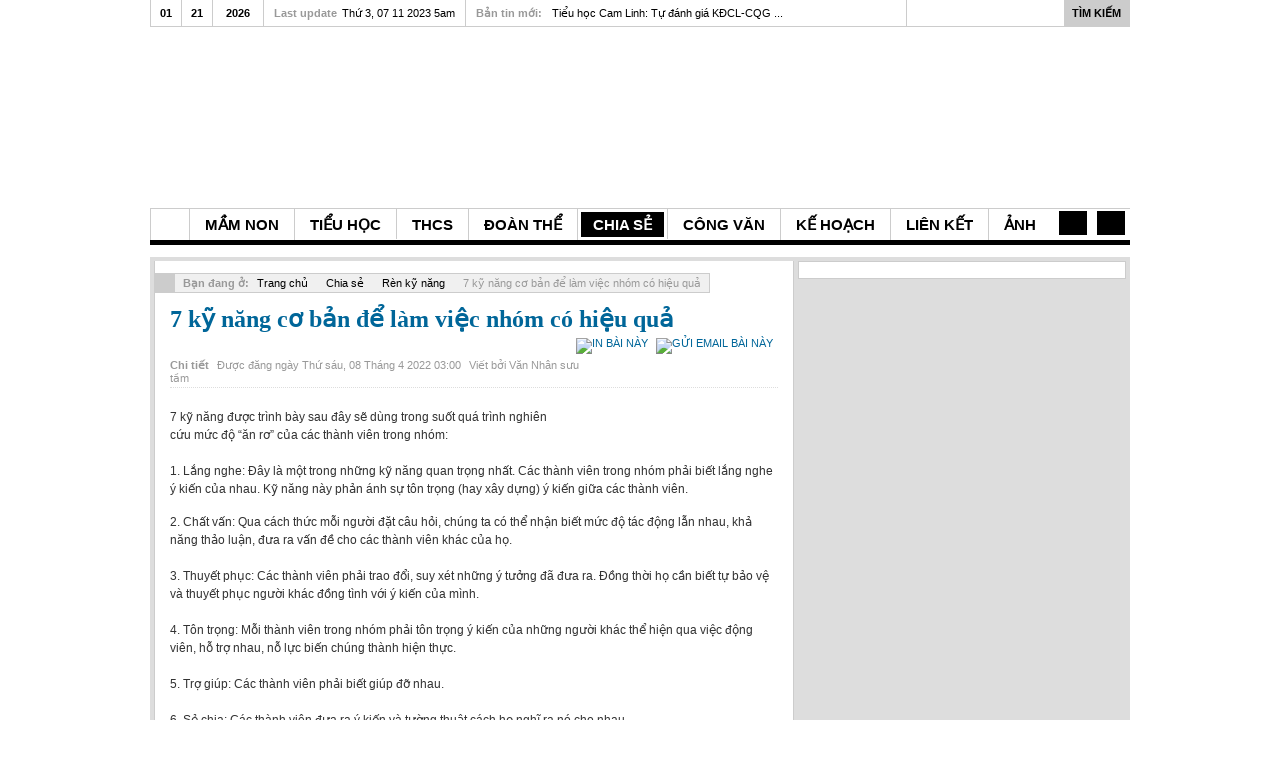

--- FILE ---
content_type: text/html; charset=utf-8
request_url: http://gvth.net/index.php/chia-s%E1%BA%BB/ky-nang/502-7-k%E1%BB%B9-n%C4%83ng-c%C6%A1-b%E1%BA%A3n-%C4%91%E1%BB%83-l%C3%A0m-vi%E1%BB%87c-nh%C3%B3m-m%E1%BB%99t-c%C3%A1ch-hi%E1%BB%87u-qu%E1%BA%A3
body_size: 9620
content:
<!DOCTYPE html PUBLIC "-//W3C//DTD XHTML 1.0 Transitional//EN" "http://www.w3.org/TR/xhtml1/DTD/xhtml1-transitional.dtd">

<html xmlns="http://www.w3.org/1999/xhtml" xml:lang="vi-vn" lang="vi-vn">

<head>
    <script type="text/javascript">
var siteurl='/';
var tmplurl='/templates/ja_teline_iv/';
var isRTL = false;
</script>

  <base href="http://gvth.net/index.php/chia-sẻ/ky-nang/502-7-kỹ-năng-cơ-bản-để-làm-việc-nhóm-một-cách-hiệu-quả" />
  <meta http-equiv="content-type" content="text/html; charset=utf-8" />
  <meta name="keywords" content="giáo dục, cam ranh, phòng giáo duc, giáo viên, học sinh, khánh hòa, thư viện điện tử,tuyển sinh,văn bản, quyết định, thông tư, kết quả,văn nhân, tiểu học cam lộc 1, tiểu học cam linh  " />
  <meta name="author" content="Văn Nhân" />
  <meta name="description" content="giáo dục cam ranh,khánh hòa" />
  <meta name="generator" content="Joomla! - Open Source Content Management" />
  <title>Cam Ranh - 7 kỹ năng cơ bản để làm việc nhóm có hiệu quả</title>
  <link href="http://gvth.net/index.php/component/search/?Itemid=642&amp;catid=119&amp;id=502&amp;format=opensearch" rel="search" title="Tìm kiếm Cam Ranh" type="application/opensearchdescription+xml" />
  <link rel="stylesheet" href="/index.php?jat3action=gzip&amp;jat3type=css&amp;jat3file=t3-assets%2Fcss_60dca.css" type="text/css" />
  <link rel="stylesheet" href="/index.php?jat3action=gzip&amp;jat3type=css&amp;jat3file=t3-assets%2Fcss_95bb7.css" type="text/css" />
  <link rel="stylesheet" href="/index.php?jat3action=gzip&amp;jat3type=css&amp;jat3file=t3-assets%2Fcss_a774b.css" type="text/css" />
  <script src="/index.php?jat3action=gzip&amp;jat3type=js&amp;jat3file=t3-assets%2Fjs_6f435.js" type="text/javascript"></script>
  <script type="text/javascript">
window.addEvent('load', function() {
				new JCaption('img.caption');
			});window.addEvent('domready', function() {
			$$('.hasTip').each(function(el) {
				var title = el.get('title');
				if (title) {
					var parts = title.split('::', 2);
					el.store('tip:title', parts[0]);
					el.store('tip:text', parts[1]);
				}
			});
			var JTooltips = new Tips($$('.hasTip'), { maxTitleChars: 50, fixed: false});
		});
  </script>

<!--[if ie]><link href="/plugins/system/jat3/jat3/base-themes/default/css/template-ie.css" type="text/css" rel="stylesheet" /><![endif]--> 
<!--[if ie]><link href="/templates/ja_teline_iv/css/template-ie.css" type="text/css" rel="stylesheet" /><![endif]--> 
<!--[if ie 7]><link href="/plugins/system/jat3/jat3/base-themes/default/css/template-ie7.css" type="text/css" rel="stylesheet" /><![endif]--> 
<!--[if ie 7]><link href="/templates/ja_teline_iv/css/template-ie7.css" type="text/css" rel="stylesheet" /><![endif]--> 




<link href="/plugins/system/jat3/jat3/base-themes/default/images/favicon.ico" rel="shortcut icon" type="image/x-icon" />
    
    <style type="text/css">
/*dynamic css*/

    body.bd .main {width: 980px;}
    body.bd #ja-wrapper {min-width: 980px;}
</style>	<script src="http://gvth.net/plugins/system/japopup/fancybox/js/jquery-1.3.2.min.js" type="text/javascript" ></script>
<script src="http://gvth.net/plugins/system/japopup/fancybox/js/jquery.easing.1.3.js" type="text/javascript" ></script>
<script src="http://gvth.net/plugins/system/japopup/fancybox/js/jquery.fancybox-1.2.1.js" type="text/javascript" ></script>
<link href="http://gvth.net/plugins/system/japopup/fancybox/css/jquery.fancybox.css" type="text/css" rel="stylesheet" />
<script type="text/javascript" >if (jQuery) jQuery.noConflict();</script>
</head>

<body id="bd" class="bd fs3 com_content">
<a name="Top" id="Top"></a>
<div id="ja-wrapper">


                <div id="ja-header"
            	class="wrap ">
                   <div class="main clearfix">
           <h1 class="logo">
		<a href="/index.php" title="Cam Ranh"><span>Cam Ranh</span></a>
	</h1>
		
	<div class="ja-header-r">
		
	</div>            </div>
                        </div>
            <div id="ja-topmegamenu"
            	class="wrap ">
                   <div class="main clearfix">
           <div id="ja-topnav" class="clearfix">
	<div class="ja-megamenu clearfix" id="ja-topmega">
<ul class="megamenu level0"><li  class="mega first haschild nav-interview"><a href="/index.php/interview-1"  class="mega first haschild nav-interview" id="menu610" title="Interview"><span class="menu-title">Interview</span></a><div class="childcontent cols1 ">
<div class="childcontent-inner-wrap">
<div class="childcontent-inner clearfix" style="width: 314px;">	<div class="ja-moduletable moduletable_mega  clearfix" id="Mod113">
						<div class="ja-box-ct clearfix">
		

<div class="custom_mega"  >
	<p><object width="300" height="228" data="http://www.youtube.com/v/06_4qLZ959M?fs=1&amp;hl=en_US&amp;autoplay=0&amp;showinfo=0&amp;rel=0" type="application/x-shockwave-flash"><param name="wmode" value="transparent" /><param name="src" value="http://www.youtube.com/v/06_4qLZ959M?fs=1&amp;hl=en_US&amp;autoplay=0&amp;showinfo=0&amp;rel=0" /></object></p></div>
		</div>
    </div>
	</div>
</div></div></li><li  class="mega last nav-blog"><a href="/index.php/blog"  class="mega last nav-blog" id="menu595" title="Blog"><span class="menu-title">Blog</span></a></li></ul>
</div>            <script type="text/javascript">
                var megamenu = new jaMegaMenuMoo ('ja-topmega', {
                    'bgopacity': 0,
                    'delayHide': 300,
                    'slide'    : 0,
                    'fading'   : 0,
                    'direction': 'down',
                    'action'   : 'mouseover',
                    'tips'     : false,
                    'duration' : 300,
                    'hidestyle': 'fastwhenshow'
                });
            </script>
            </div>
            </div>
                        </div>            <div id="ja-mainnav"
            	class="wrap ">
                   <div class="main clearfix">
           <ul id="ja-cssmenu" class="clearfix">
<li class="havechild menu-item0 first-item havechild home"><a href="http://gvth.net/"  class="menu-item0 first-item haschild home" id="menu490" title="Trang chủ"><span class="menu-title">Trang chủ</span></a><ul><li class=" first-item"><a href="/index.php/trang-chủ/hinh-anh-cam-ranh"  class=" first-item" id="menu641" title="Hình ảnh về Cam Ranh"><span class="menu-title">Hình ảnh về Cam Ranh</span></a></li> 
<li ><a href="/index.php/trang-chủ/hình-ảnh-pgd-đt"  id="menu640" title="Hình ảnh PGD&amp;ĐT"><span class="menu-title">Hình ảnh PGD&amp;ĐT</span></a></li> 
<li class=" last-item"><a href="/index.php/trang-chủ/giới-thiệu-về-cam-ranh"  class=" last-item" id="menu491" title="Giới thiệu về Cam Ranh"><span class="menu-title">Giới thiệu về Cam Ranh</span></a></li> 
</ul></li> 
<li class="havechild menu-item1 havechild"><a href="/index.php/mầm-non"  class="menu-item1 haschild" id="menu583" title="Mầm non"><span class="menu-title">Mầm non</span></a><ul><li class=" first-item"><a href="/index.php/mầm-non/hướng-dẫn"  class=" first-item" id="menu584" title="Hướng dẫn"><span class="menu-title">Hướng dẫn</span></a></li> 
<li ><a href="/index.php/mầm-non/hoạt-động"  id="menu617" title="Hoạt động"><span class="menu-title">Hoạt động</span></a></li> 
<li ><a href="/index.php/mầm-non/kết-quả"  id="menu618" title="Kết quả"><span class="menu-title">Kết quả</span></a></li> 
<li class=" last-item"><a href="/index.php/mầm-non/các-cuộc-thi"  class=" last-item" id="menu619" title="Các cuộc thi"><span class="menu-title">Các cuộc thi</span></a></li> 
</ul></li> 
<li class="havechild menu-item2 havechild"><a href="/index.php/tiểu-học"  class="menu-item2 haschild" id="menu571" title="Tiểu học"><span class="menu-title">Tiểu học</span></a><ul><li class=" first-item"><a href="/index.php/tiểu-học/hướng-dẫn"  class=" first-item" id="menu572" title="Hướng dẫn"><span class="menu-title">Hướng dẫn</span></a></li> 
<li ><a href="/index.php/tiểu-học/hoạt-động"  id="menu577" title="Hoạt động"><span class="menu-title">Hoạt động</span></a></li> 
<li class=" last-item"><a href="/index.php/tiểu-học/các-cuộc-thi"  class=" last-item" id="menu575" title="Các cuộc thi"><span class="menu-title">Các cuộc thi</span></a></li> 
</ul></li> 
<li class="havechild menu-item3 havechild"><a href="/index.php/thcs"  class="menu-item3 haschild" id="menu561" title="THCS"><span class="menu-title">THCS</span></a><ul><li class=" first-item"><a href="/index.php/thcs/hướng-dẫn"  class=" first-item" id="menu562" title="Hướng dẫn"><span class="menu-title">Hướng dẫn</span></a></li> 
<li ><a href="/index.php/thcs/hoạt-động"  id="menu634" title="Hoạt động"><span class="menu-title">Hoạt động</span></a></li> 
<li ><a href="/index.php/thcs/các-cuộc-thi"  id="menu621" title="Các cuộc thi"><span class="menu-title">Các cuộc thi</span></a></li> 
<li class=" last-item"><a href="/index.php/thcs/kết-quả"  class=" last-item" id="menu620" title="Kết quả"><span class="menu-title">Kết quả</span></a></li> 
</ul></li> 
<li class="havechild menu-item4 havechild"><a href="/index.php/đoàn-thể"  class="menu-item4 haschild" id="menu551" title="Đoàn thể"><span class="menu-title">Đoàn thể</span></a><ul><li class=" first-item"><a href="/index.php/đoàn-thể/công-đoàn"  class=" first-item" id="menu552" title="Công đoàn"><span class="menu-title">Công đoàn</span></a></li> 
<li ><a href="/index.php/đoàn-thể/đoàn-đội"  id="menu553" title="Đoàn đội"><span class="menu-title">Đoàn đội</span></a></li> 
<li ><a href="/index.php/đoàn-thể/hội-khuyến-học"  id="menu555" title="Hội Khuyến học"><span class="menu-title">Hội Khuyến học</span></a></li> 
<li class=" last-item"><a href="/index.php/đoàn-thể/hội-tâm-lý"  class=" last-item" id="menu554" title="Hội Tâm lý"><span class="menu-title">Hội Tâm lý</span></a></li> 
</ul></li> 
<li class="havechild menu-item5 active havechild"><a href="/index.php/chia-sẻ"  class="menu-item5 active haschild" id="menu541" title="Chia sẻ"><span class="menu-title">Chia sẻ</span></a><ul><li class=" first-item"><a href="/index.php/chia-sẻ/đắc-nhân-tâm"  class=" first-item" id="menu542" title="Đắc nhân tâm"><span class="menu-title">Đắc nhân tâm</span></a></li> 
<li ><a href="/index.php/chia-sẻ/truyện-đọc"  id="menu543" title="Truyện đọc"><span class="menu-title">Truyện đọc</span></a></li> 
<li ><a href="/index.php/chia-sẻ/tâm-tình"  id="menu545" title="Tâm tình"><span class="menu-title">Tâm tình</span></a></li> 
<li class=" active last-item"><a href="/index.php/chia-sẻ/ky-nang"  class=" active last-item" id="menu642" title="Rèn kỹ năng"><span class="menu-title">Rèn kỹ năng</span></a></li> 
</ul></li> 
<li class="havechild menu-item6 havechild"><a href="/index.php/công-văn"  class="menu-item6 haschild" id="menu534" title="Công văn"><span class="menu-title">Công văn</span></a><ul><li class="havesubchild  first-item havesubchild"><a href="/index.php/công-văn/bộ-giáo-dục-và-đào-tạo"  class=" first-item haschild" id="menu535" title="Bộ Giáo dục và Đào tạo"><span class="menu-title">Bộ Giáo dục và Đào tạo</span></a><ul><li class=" first-item"><a href="/index.php/công-văn/bộ-giáo-dục-và-đào-tạo/mầm-non"  class=" first-item" id="menu536" title="Mầm non"><span class="menu-title">Mầm non</span></a></li> 
<li ><a href="/index.php/công-văn/bộ-giáo-dục-và-đào-tạo/tiểu-học"  id="menu538" title="Tiểu học"><span class="menu-title">Tiểu học</span></a></li> 
<li class=" last-item"><a href="/index.php/công-văn/bộ-giáo-dục-và-đào-tạo/thcs"  class=" last-item" id="menu537" title="THCS"><span class="menu-title">THCS</span></a></li> 
</ul></li> 
<li class="havesubchild  havesubchild"><a href="/index.php/công-văn/sở-giáo-dục-và-đào-tạo"  class=" haschild" id="menu539" title="Sở Giáo dục và Đào tạo"><span class="menu-title">Sở Giáo dục và Đào tạo</span></a><ul><li class=" first-item"><a href="/index.php/công-văn/sở-giáo-dục-và-đào-tạo/mầm-non"  class=" first-item" id="menu622" title="Mầm non"><span class="menu-title">Mầm non</span></a></li> 
<li ><a href="/index.php/công-văn/sở-giáo-dục-và-đào-tạo/tiểu-học"  id="menu623" title="Tiểu học"><span class="menu-title">Tiểu học</span></a></li> 
<li class=" last-item"><a href="/index.php/công-văn/sở-giáo-dục-và-đào-tạo/thcs"  class=" last-item" id="menu624" title="THCS"><span class="menu-title">THCS</span></a></li> 
</ul></li> 
<li class="havesubchild  last-item havesubchild"><a href="/index.php/công-văn/pgd-đt-cam-ranh"  class=" last-item haschild" id="menu540" title="PGD&amp;ĐT Cam Ranh"><span class="menu-title">PGD&amp;ĐT Cam Ranh</span></a><ul><li class=" first-item"><a href="/index.php/công-văn/pgd-đt-cam-ranh/mầm-non"  class=" first-item" id="menu625" title="Mầm non"><span class="menu-title">Mầm non</span></a></li> 
<li ><a href="/index.php/công-văn/pgd-đt-cam-ranh/tiểu-học"  id="menu626" title="Tiểu học"><span class="menu-title">Tiểu học</span></a></li> 
<li class=" last-item"><a href="/index.php/công-văn/pgd-đt-cam-ranh/thcs"  class=" last-item" id="menu627" title="THCS"><span class="menu-title">THCS</span></a></li> 
</ul></li> 
</ul></li> 
<li class="havechild menu-item7 havechild"><a href="/index.php/kế-hoạch"  class="menu-item7 haschild" id="menu514" title="Kế hoạch"><span class="menu-title">Kế hoạch</span></a><ul><li class=" first-item"><a href="http://d.violet.vn//uploads/resources/409/3540615/preview.swf" target="_blank"  class=" first-item" id="menu515" title="Kế hoạch năm học"><span class="menu-title">Kế hoạch năm học</span></a></li> 
<li class=" last-item"><a href="/index.php/kế-hoạch/kê-hoạch-tháng"  class=" last-item" id="menu516" title="Kế hoạch tháng"><span class="menu-title">Kế hoạch tháng</span></a></li> 
</ul></li> 
<li class="havechild menu-item8 havechild"><a href="#"  class="menu-item8 haschild" id="menu629" title="Liên kết"><span class="menu-title">Liên kết</span></a><ul><li class=" first-item"><a href="https://dvc.vst.mof.gov.vn/frontend/faces/login?_adf.ctrl-state=ww3ckax51_271&amp;_afrLoop=14642248973317203" target="_blank"  class=" first-item" id="menu654" title="Dịch vụ công"><span class="menu-title">Dịch vụ công</span></a></li> 
<li ><a href="https://ca.gov.vn/web/guest/tai-chung-thu-so-crl" target="_blank"  id="menu656" title="Chứng thư số"><span class="menu-title">Chứng thư số</span></a></li> 
<li ><a href="https://bctcnn.vst.mof.gov.vn/frontend/faces/login?_adf.ctrl-state=vemaor4ja_392&amp;_afrLoop=32072044788717837" target="_blank"  id="menu652" title="Tổng Kế toán nhà nước"><span class="menu-title">Tổng Kế toán nhà nước</span></a></li> 
<li ><a href="https://taphuan.csdl.edu.vn/user/login" target="_blank"  id="menu653" title="Làm bài Modum BDTX"><span class="menu-title">Làm bài Modum BDTX</span></a></li> 
<li ><a href="http://eqms.eos.edu.vn/nguoidung/dangnhap" target="_blank"  id="menu630" title="Báo cáo EQMS"><span class="menu-title">Báo cáo EQMS</span></a></li> 
<li ><a href="https://kenhkienthuc.net/blog/kien-thuc-website/" target="_blank"  id="menu631" title="Kênh kiến thức"><span class="menu-title">Kênh kiến thức</span></a></li> 
<li ><a href="http://violet.vn/camranh" target="_blank"  id="menu632" title="Thư viện Cam Ranh"><span class="menu-title">Thư viện Cam Ranh</span></a></li> 
<li ><a href="http://thuthuat.taimienphi.vn/tu-dong-xoa-lich-su-duyet-web-sau-moi-lan-duyet-tren-firefox-1727n.aspx" target="_blank"  id="menu633" title="Thủ thuật web"><span class="menu-title">Thủ thuật web</span></a></li> 
<li ><a href="https://ebook.vn" target="_blank"  id="menu635" title="Giới thiệu Sách "><span class="menu-title">Giới thiệu Sách </span></a></li> 
<li ><a href="http://violympic.vn" target="_blank"  id="menu650" title="Thi giải Toán ViOlympic"><span class="menu-title">Thi giải Toán ViOlympic</span></a></li> 
<li ><a href="http://ioe.vn" target="_blank"  id="menu651" title="Thi tiếng Anh IOE"><span class="menu-title">Thi tiếng Anh IOE</span></a></li> 
<li class=" last-item"><a href="https://www.sejda.com/vi/pdf-editor" target="_blank"  class=" last-item" id="menu655" title="Chỉnh sửa PDF "><span class="menu-title">Chỉnh sửa PDF </span></a></li> 
</ul></li> 
<li class="havechild menu-item9 last-item havechild"><a href="/index.php/hình-ảnh"  class="menu-item9 last-item haschild" id="menu643" title="Ảnh"><span class="menu-title">Ảnh</span></a><ul><li class=" first-item"><a href="/index.php/hình-ảnh/hình-ảnh-mầm-non"  class=" first-item" id="menu644" title="Hình ảnh Mầm non"><span class="menu-title">Hình ảnh Mầm non</span></a></li> 
<li ><a href="/index.php/hình-ảnh/hình-ảnh-tiểu-học"  id="menu645" title="Hình ảnh Tiểu học"><span class="menu-title">Hình ảnh Tiểu học</span></a></li> 
<li ><a href="/index.php/hình-ảnh/hình-ảnh-thcs"  id="menu646" title="Hình ảnh THCS"><span class="menu-title">Hình ảnh THCS</span></a></li> 
<li ><a href="/index.php/hình-ảnh/hình-ảnh-đoàn-thể"  id="menu647" title="Hình ảnh Đoàn thể"><span class="menu-title">Hình ảnh Đoàn thể</span></a></li> 
<li ><a href="/index.php/hình-ảnh/hình-ảnh-pgd-đt"  id="menu649" title="Hình ảnh PGD&amp;ĐT"><span class="menu-title">Hình ảnh PGD&amp;ĐT</span></a></li> 
<li class=" last-item"><a href="/index.php/hình-ảnh/hình-ảnh-cam-ranh"  class=" last-item" id="menu648" title="Hình ảnh Cam Ranh"><span class="menu-title">Hình ảnh Cam Ranh</span></a></li> 
</ul></li> 
</ul><!-- jdoc:include type="menu" level="0" / -->


<ul class="no-display">
    <li><a href="#ja-content" title="Skip to content">Skip to content</a></li>
</ul>            </div>
                        </div>
                        <div id="ja-topbar"
            	class="wrap ">
                   <div class="main clearfix">
           <p class="ja-day clearfix">
	  <span class="day">Thứ 4</span><span class="month">01</span><span class="date">21</span><span class="year">2026</span>	</p>
	 
	<p class="ja-updatetime"><span>Last update</span><em>Thứ 3, 07 11 2023 5am</em></p>
	
			<div class="ja-healineswrap">
		
	<em>Bản tin mới:</em>
	<div   id="jalh-modid134" class="ja-headlines ">
		<div style="white-space:nowrap; " id="jahl-wapper-items-jalh-modid134">
		<!-- HEADLINE CONTENT -->
								<div class="ja-headlines-item jahl-horizontal" style="visibility:visible">
					<a  title="Để thực hiện sứ mệnh giáo dục của nhà trường “Tạo dựng được môi trường giáo dục đoàn kết, thân thiện, lành mạnh, kỷ cương, phát huy tính sáng tạo, năng lực tư duy độc lập cho mỗi học sinh, tự tin bước vào bậc học trung h�..."  href="/index.php/tiểu-học/hoạt-động/623-thông-báo-kết-quả-tự-đánh-giá-2023-2024"><span>Tiểu học Cam Linh: Tự đánh giá KĐCL-CQG ...</span>
					</a> 
				</div>
						<div class="ja-headlines-item jahl-horizontal" style="visibility:hidden">
					<a  title=" Lưu ý về 5 đặc điểm của Học thông qua chơi (HTQC):
1.Vui vẻ
Chơi - học sinh hứng thú được tham gia chơi, được trải nghiệm những khoảnh khắc hồi hộp, ngạc nhiên, phấn khích hay vui sướng khi mình vượt qua các thử thách.
2.Tham gia t..."  href="/index.php/tiểu-học/hướng-dẫn/622-5-đặc-điểm-học-thông-qua-chơi"><span>5 đặc điểm Học thông qua chơi</span>
					</a> 
				</div>
						<div class="ja-headlines-item jahl-horizontal" style="visibility:hidden">
					<a  title="7 kỹ năng được trình bày sau đây sẽ dùng trong suốt quá trình nghiên cứu mức độ “ăn rơ” của các thành viên trong nhóm: 1. Lắng nghe: Đây là một trong những kỹ năng quan trọng nhất. Các thành viên trong nhóm phải biết lắng nghe ý kiế..."  href="/index.php/chia-sẻ/ky-nang/502-7-kỹ-năng-cơ-bản-để-làm-việc-nhóm-một-cách-hiệu-quả"><span>7 kỹ năng cơ bản để làm việc nhóm có...</span>
					</a> 
				</div>
						<div class="ja-headlines-item jahl-horizontal" style="visibility:hidden">
					<a  title="Tình bạn trong đời Dù đã sẵn sàng hay còn chưa chuẩn bị, nhưng rồi một ngày kia, chúng ta cũng phải chia tay thế giới này.Sẽ chẳng còn ánh mặt trời chói chan chào đón, sẽ chẳng còn một ngày mới bắt đầu bằng giọt nắng trong vắt c�..."  href="/index.php/chia-sẻ/tâm-tình/578-tình-bạn-trong-đời"><span>Tình bạn trong đời</span>
					</a> 
				</div>
						<div class="ja-headlines-item jahl-horizontal" style="visibility:hidden">
					<a  title=" Mọi người đều biết, chó là bạn thân của con người và là con vật trung thành nhất trong các loài. Vào những lúc then chốt, chó thậm chí có thể xả thân mình cứu chủ. Đây có lẽ là nguyên nhân vì sao những người đi săn thường hay man..."  href="/index.php/chia-sẻ/đắc-nhân-tâm/581-chú-chó-trung-nghĩa-xả-thân-mình-cứu-chủ"><span>Năm Mậu tuất nói chuyện về loài Chó</span>
					</a> 
				</div>
						<!-- //HEADLINE CONTENT -->
		</div>	
	</div>
	
</div>
<script type="text/javascript">
// options setting
var options = { box:$('jalh-modid134'),
				items: $$('#jalh-modid134 .ja-headlines-item'),
				mode: 'horizontal',
				wrapper:$('jahl-wapper-items-jalh-modid134'),
				buttons:{next: $$('.ja-headelines-next'), previous: $$('.ja-headelines-pre')},
				interval:3000,
				fxOptions : { duration: 500,
							  transition: Fx.Transitions.linear ,
							  wait: false }	};

var jahl = new JANewSticker( options );
</script>

		
		<div id="ja-search">
		
<form action="index.php"  method="post" class="search">
	<label for="mod_search_searchword">
		search	</label>
	<input name="searchword" id="mod_search_searchword" class="inputbox" type="text" size="20" value="" /><input type="submit" value="Tìm kiếm" class="button"/>	<input type="hidden" name="option" value="com_search" />
	<input type="hidden" name="task"   value="search" />
    <input type="hidden" name="Itemid" value="642" />
</form>

	</div>            </div>
                        </div>
            
    <!-- MAIN CONTAINER -->
    <div id="ja-container" class="wrap ja-r2">
               <div class="main">
                           <div class="main-inner1 clearfix">
                        <div id="ja-mainbody" style="width:66%">
            <!-- CONTENT -->
            <div id="ja-main" style="width:100%">
            <div class="inner clearfix">

                
<div id="system-message-container">
</div>
                
                <div id="ja-contentwrap" class="clearfix ">
                    <div id="ja-content" class="column" style="width:100%">
                        <div id="ja-current-content" class="column" style="width:100%">
                            
                                                        <div id="ja-content-main" class="ja-content-main clearfix">
                                <div id="ja-navhelper-top">
	<div class="ja-breadcrums">
		<a href="javascript: history.go(-1)" class="ja-back-btn" title="Go back one page!"><span>Back</span></a>
		<span class="breadcrumbs pathway">
<strong>Bạn đang ở: </strong><a href="/" class="pathway">Trang chủ</a> <img src="/media/system/images/arrow.png" alt=""  /> <a href="/index.php/chia-sẻ" class="pathway">Chia sẻ</a> <img src="/media/system/images/arrow.png" alt=""  /> <a href="/index.php/chia-sẻ/ky-nang" class="pathway">Rèn kỹ năng</a> <img src="/media/system/images/arrow.png" alt=""  /> 7 kỹ năng cơ bản để làm việc nhóm có hiệu quả</span>

	</div>
</div>
<div class="item-page">
	<h2 class="contentheading">
			<a href="/index.php/chia-sẻ/ky-nang/502-7-kỹ-năng-cơ-bản-để-làm-việc-nhóm-một-cách-hiệu-quả">
		7 kỹ năng cơ bản để làm việc nhóm có hiệu quả</a>
		</h2>

	
<div class="article-tools clearfix">
	<ul class="actions">
						<li class="print-icon">
			<a href="/index.php/chia-sẻ/ky-nang/502-7-kỹ-năng-cơ-bản-để-làm-việc-nhóm-một-cách-hiệu-quả?tmpl=component&amp;print=1&amp;layout=default&amp;page=" title="In bài này" onclick="window.open(this.href,'win2','status=no,toolbar=no,scrollbars=yes,titlebar=no,menubar=no,resizable=yes,width=640,height=480,directories=no,location=no'); return false;" rel="nofollow"><img src="/media/system/images/printButton.png" alt="In bài này"  /></a>			</li>
		
					<li class="email-icon">
			<a href="/index.php/component/mailto/?tmpl=component&amp;template=ja_teline_iv&amp;link=9b41f4eaaa713cea8d7fc37800d1fd71a183538c" title="Gửi Email bài này" onclick="window.open(this.href,'win2','width=400,height=350,menubar=yes,resizable=yes'); return false;"><img src="/media/system/images/emailButton.png" alt="Gửi Email bài này"  /></a>			</li>
				
				
		
	</ul>


<div id="js_ja"><h2>
<a href="http://web-creator.org" target="_blank" title="шаблоны 

YooTheme">шаблоны YooTheme</a><br />
<a href="http://joomla-master.org/blogi.html" target="_blank" 

title="шаблоны Недвижимости joomla">шаблоны Недвижимости joomla</a></h2>
</div>
	<dl class="article-info">
	<dt class="article-info-term">Chi tiết</dt>
	<dd class="published">
	Được đăng ngày Thứ sáu, 08 Tháng 4 2022 03:00	</dd>
	<dd class="createdby"> 
				Viết bởi Văn Nhân sưu tầm		</dd>
	
	</dl>
</div>
	<div class="attachmentsContainer">

<div class="attachmentsList" id="attachmentsList_com_content_default_502"></div>

</div><div class="ja-thumbnailwrap thumb-right" style="width: 200px;">
	<div class="ja-thumbnail clearfix">
			<div class="thumbnail" style="position:relative;z-index:2">
									<a  rel ="jagroupgroup" class="fancyboxgroup"  href="/images/baiviet/kynang1.jpg" title="" >
			
			<img src="/images/resized/images/baiviet/kynang1_200_200.jpg" border="0" alt="" align="left" />

									</a>
<script language="javascript" type="text/javascript">
/* <![CDATA[ */
jQuery(document).ready(function() {
if( ! jQuery("a.fancyboxgroup").fancybox({
		imageScale:1,
		overlayShow: 0.7,
		overlayOpacity: 0.7,
						centerOnScroll: 1}) )
	{ document.write(''); }
});
/* ]]> */
</script>
					</div>
		</div>
	</div>

<p>7 kỹ năng được trình bày sau đây sẽ dùng trong suốt quá trình nghiên cứu mức độ “ăn rơ” của các thành viên trong nhóm:<br /> <br />1. Lắng nghe: Đây là một trong những kỹ năng quan trọng nhất. Các thành viên trong nhóm phải biết lắng nghe ý kiến của nhau. Kỹ năng này phản ánh sự tôn trọng (hay xây dựng) ý kiến giữa các thành viên.</p>
 
<p>2. Chất vấn: Qua cách thức mỗi người đặt câu hỏi, chúng ta có thể nhận biết mức độ tác động lẫn nhau, khả năng thảo luận, đưa ra vấn đề cho các thành viên khác của họ.<br /> <br />3. Thuyết phục: Các thành viên phải trao đổi, suy xét những ý tưởng đã đưa ra. Đồng thời họ cần biết tự bảo vệ và thuyết phục người khác đồng tình với ý kiến của mình.<br /> <br />4. Tôn trọng: Mỗi thành viên trong nhóm phải tôn trọng ý kiến của những người khác thể hiện qua việc động viên, hỗ trợ nhau, nỗ lực biến chúng thành hiện thực.<br /> <br />5. Trợ giúp: Các thành viên phải biết giúp đỡ nhau. <br /> <br />6. Sẻ chia: Các thành viên đưa ra ý kiến và tường thuật cách họ nghĩ ra nó cho nhau.<br /> <br />7. Chung sức: Mỗi thành viên phải đóng góp trí lực cùng nhau thực hiện kế hoạch đã đề ra.</p>
<p>( Nguồn: Kỹ năng sống - Văn Nhân sưu tầm )</p><div class="extranews_separator"></div><div class="extranews_box"><h2><strong>Các tin khác</strong></h2><div class="extranews_older"><ul class="older"><li><span class="hasTip" title="&lt;b&gt;Chia sẻ: Bài kiểm tra đặc biệt&lt;/b&gt;::&lt;img src=&quot;/images/plg_imagesized/thumb_90_68_chiase2.jpg&quot; alt=&quot;&quot; class=&quot;iextranews ileft&quot; /&gt;&lt;p class=&quot;extranews_justify&quot;&gt;Câu chuyện về người thầy giáo dạy toán ra một bài kiểm tra đặc biệt. Thầy cho phép các học trò tự chọn 1 trong 3 loại đề bài sau: Đề thứ nhất gồm...&lt;/p&gt;"><a href="/index.php/chia-sẻ/ky-nang/569-chia-sẻ-bài-kiểm-tra-đặc-biệt">Chia sẻ: Bài kiểm tra đặc biệt - <span class="extranews_date">14/02/2021 23:39</span></a></span></li></ul></div></div>	
	<div id="js_ja"><h2>
<a href="http://videoshara.org" title="новинки кинематографа online" 

target="_blank">новинки кинематографа</a><br />
<a href="http://www.rukodel-zabavy.com/services.html" title="Машинная 

вышивка, программа для вышивания, Разработка макета в вышивальной 

программе, Авторский дизайн" target="_blank">Машинная вышивка, программа 

для вышивания, Разработка макета в вышивальной программе, Авторский 

дизайн</a></h2>
</div></div>                            </div>
                            
                                                    </div>

                                            </div>

                    
                </div>

                            </div>
            </div>
            <!-- //CONTENT -->
            
        </div>
                <!-- RIGHT COLUMN-->
        <div id="ja-right" class="column sidebar" style="width:34%">

                        <div id="ja-right-mass-top" class="ja-mass ja-mass-top clearfix">
                	<div class="ja-moduletable moduletable  clearfix" id="Mod164">
						<div class="ja-box-ct clearfix">
		<script data-ad-client="ca-pub-8850779661174057" async src="https://pagead2.googlesyndication.com/pagead/js/adsbygoogle.js"></script>		</div>
    </div>
	            </div>
            
                                </div>
        <!-- //RIGHT COLUMN-->
                            </div>
                            </div>
                </div>
        <!-- //MAIN CONTAINER -->

                <div id="ja-botsl1"
            	class="wrap ">
                   <div class="main clearfix">
           <!-- SPOTLIGHT -->
			<div class="ja-box-wrap column ja-box-left" style="width: 20%;">
	<div class="ja-box clearfix">
			<div class="ja-moduletable moduletable  clearfix" id="Mod81">
						<div class="ja-box-ct clearfix">
		

<div class="custom"  >
	<div class="class-box-wrap1 class-box-style1">
<div class="class-box-wrap2">
<div class="class-box">
<div class="class-box-inner">
<div class="title">
<h3>Mầm non</h3>
</div>
<div class="image"><a href="/index.php/h%C3%ACnh-%E1%BA%A3nh/h%C3%ACnh-%E1%BA%A3nh-m%E1%BA%A7m-non"><img src="/images/hinhweb/hinh_footer/H1.jpg" border="0" alt="" /></a></div>
<span>Hình ảnh hoạt động Mầm non<br /></span></div>
</div>
</div>
</div></div>
		</div>
    </div>
	
	</div>
	</div>
				<div class="ja-box-wrap column ja-box-center" style="width: 20%;">
	<div class="ja-box clearfix">
			<div class="ja-moduletable moduletable  clearfix" id="Mod80">
						<div class="ja-box-ct clearfix">
		

<div class="custom"  >
	<div class="class-box-wrap1 class-box-style2">
<div class="class-box-wrap2">
<div class="class-box">
<div class="class-box-inner">
<div class="title">
<h3>Tiểu học</h3>
</div>
<div class="image"><a href="/index.php/h%C3%ACnh-%E1%BA%A3nh/h%C3%ACnh-%E1%BA%A3nh-ti%E1%BB%83u-h%E1%BB%8Dc"><img src="/images/hinhweb/hinh_footer/H2.jpg" border="0" alt="" /></a></div>
<span>Hình ảnh hoạt động Tiểu học<br /></span></div>
</div>
</div>
</div></div>
		</div>
    </div>
	
	</div>
	</div>
				<div class="ja-box-wrap column ja-box-center" style="width: 20%;">
	<div class="ja-box clearfix">
			<div class="ja-moduletable moduletable  clearfix" id="Mod79">
						<div class="ja-box-ct clearfix">
		

<div class="custom"  >
	<div class="class-box-wrap1 class-box-style3">
<div class="class-box-wrap2">
<div class="class-box">
<div class="class-box-inner">
<div class="title">
<h3>Trung học cơ sở</h3>
</div>
<div class="image"><a href="/index.php/h%C3%ACnh-%E1%BA%A3nh/h%C3%ACnh-%E1%BA%A3nh-thcs"><img src="/images/hinhweb/hinh_footer/H3.jpg" border="0" alt="" /></a></div>
<span>Hình ảnh hoạt động THCS<br /></span></div>
</div>
</div>
</div></div>
		</div>
    </div>
	
	</div>
	</div>
				<div class="ja-box-wrap column ja-box-center" style="width: 20%;">
	<div class="ja-box clearfix">
			<div class="ja-moduletable moduletable  clearfix" id="Mod78">
						<div class="ja-box-ct clearfix">
		

<div class="custom"  >
	<div class="class-box-wrap1 class-box-style4">
<div class="class-box-wrap2">
<div class="class-box">
<div class="class-box-inner">
<div class="title">
<h3>PGD&amp;ĐT</h3>
</div>
<div class="image"><a href="/index.php/h%C3%ACnh-%E1%BA%A3nh/h%C3%ACnh-%E1%BA%A3nh-pgd-%C4%91t"><img src="/images/hinhweb/hinh_footer/H4.jpg" border="0" alt="" /></a></div>
<span>Hình ảnh hoạt động PGD&amp;ĐT<br /></span></div>
</div>
</div>
</div></div>
		</div>
    </div>
	
	</div>
	</div>
				<div class="ja-box-wrap column ja-box-right" style="width: 20%;">
	<div class="ja-box clearfix">
			<div class="ja-moduletable moduletable  clearfix" id="Mod88">
						<div class="ja-box-ct clearfix">
		

<div class="custom"  >
	<div class="class-box-wrap1 class-box-style6">
<div class="class-box-wrap2">
<div class="class-box">
<div class="class-box-inner">
<div class="title">
<h3>Đoàn thể</h3>
</div>
<div class="image"><a href="/index.php/h%C3%ACnh-%E1%BA%A3nh/h%C3%ACnh-%E1%BA%A3nh-%C4%91o%C3%A0n-th%E1%BB%83"><img src="/images/hinhweb/hinh_footer/H5.jpg" border="0" alt="" /></a></div>
<span>Hình ảnh hoạt động Đoàn thể<br /></span></div>
</div>
</div>
</div></div>
		</div>
    </div>
	
	</div>
	</div>
			<!-- SPOTLIGHT -->

<script type="text/javascript">
	window.addEvent('load', function (){ equalHeight ('#ja-botsl1 .ja-box') });
</script>            </div>
                        </div>
                        <div id="ja-footer"
            	class="wrap ">
                   <div class="main">
                           <div class="main-inner1 clearfix">
                <div id="ja-footlogo" >
		<a href="/index.php" title="Cam Ranh"><span>Cam Ranh</span></a>
	</div>

		<div class="ja-footnav">
		
<ul class="menu">
<li class="item-464"><a href="http://gvth.net/#" >Trang chủ</a></li><li class="item-207"><a href="http://giaoduc.net.vn/tag/gi%C3%A1o-vi%C3%AAn-ti%E1%BB%83u-h%E1%BB%8Dc.gd" target="_blank" >Trang ngoài</a></li></ul>

				<ul class="ja-links">
						<li class="top"><a href="#Top" title="Back to top">Top</a></li>
		</ul>
		
		<ul class="no-display">
			<li><a href="#ja-content" title="Skip to content">Skip to content</a></li>
		</ul>
	</div>
		
	<div class="ja-copyright">
		

<div class="custom"  >
	<p><span style="font-size: medium;">Website Giáo dục Cam Ranh - Khánh Hòa. Phục vụ công tác quản lý, dạy và học.<br /></span></p>
<p><span style="font-size: medium;">Văn Nhân - Nguyên Hiệu trưởng trường Tiểu học Cam Lộc 1 (từ 2015 đến 8-2021).<br /></span></p>
<p><span style="font-size: medium;">Nay là Hiệu trưởng trường Tiểu học Cam Linh - TP Cam Ranh - Khánh Hòa <br /></span></p>
<p><span style="font-size: medium;">Thiết kế và phát triển bởi: Văn Nhân - Copyright<sup>@</sup> 2008 - 2024</span></p></div>

	</div>                </div>
                            </div>
                        </div>
            
</div>



</body>

</html>

--- FILE ---
content_type: text/html; charset=utf-8
request_url: https://www.google.com/recaptcha/api2/aframe
body_size: 269
content:
<!DOCTYPE HTML><html><head><meta http-equiv="content-type" content="text/html; charset=UTF-8"></head><body><script nonce="zjB3VbkdavqMkknTzAK28A">/** Anti-fraud and anti-abuse applications only. See google.com/recaptcha */ try{var clients={'sodar':'https://pagead2.googlesyndication.com/pagead/sodar?'};window.addEventListener("message",function(a){try{if(a.source===window.parent){var b=JSON.parse(a.data);var c=clients[b['id']];if(c){var d=document.createElement('img');d.src=c+b['params']+'&rc='+(localStorage.getItem("rc::a")?sessionStorage.getItem("rc::b"):"");window.document.body.appendChild(d);sessionStorage.setItem("rc::e",parseInt(sessionStorage.getItem("rc::e")||0)+1);localStorage.setItem("rc::h",'1768986607961');}}}catch(b){}});window.parent.postMessage("_grecaptcha_ready", "*");}catch(b){}</script></body></html>

--- FILE ---
content_type: text/css;;charset=UTF-8
request_url: http://gvth.net/index.php?jat3action=gzip&jat3type=css&jat3file=t3-assets%2Fcss_60dca.css
body_size: 1619
content:
/* 5ce.style.css */
 .ja-thumbnailwrap{margin-bottom:10px;}.thumb-left{float:left;margin-right:15px;}.thumb-right{float:right;margin-left:15px;}.ja-thumbnail{position:relative;}.thumbnail{position:absolute;top:0;left:0;z-index:1;}.thumbnail *{float:none !important;margin:0 !important;}.ja-thumbnailwrap ul.nav{font-size:92%;text-transform:uppercase;margin:1px 0 0;background:#f7f7f7;color:#999;position:relative;text-align:center;}.ja-thumbnailwrap ul.nav li{margin:0;padding:0 5px;background:none;cursor:pointer;display:inline;line-height:1.8;}.ja-thumbnailwrap ul.nav li.next{position:absolute;right:0;top:0;text-align:right;}.ja-thumbnailwrap ul.nav li.prev{position:absolute;left:0;top:0;}.ja-thumbnailwrap ul.nav li.counter{margin:0 !important;float:none;text-align:center;text-transform:lowercase;display:inline;}.ja-thumbnailwrap ul.nav li.counter span{background:none;border:none;padding:0;color:#666;float:none;}.ja-thumbnailwrap ul.nav li.next:hover,.ja-thumbnailwrap ul.nav li.prev:hover{color:#000;}

/* 509.extranews.css */
p.extranews_justify{text-align:justify;}p.extranews_left{text-align:left;}p.extranews_right{text-align:right;}.extranews_clear{clear:both;height:1px;overflow:hidden;}.extranews_separator{clear:both;background:transparent url('/plugins/content/plg_extranews/images/separator.png') no-repeat 50%;display:block;height:14px;margin:0}.extranews_date{color:#999}.extranews_hit{color:#999}img.iextranews{margin:2px 4px 2px 4px}img.ileft{float:left}img.iright{float:right}img.icenter,img.icenter2{display:block;margin-left:auto;margin-right:auto}.extranews_hr85{width:85%;color:#369;height:1px;margin-top:16px;text-align:center;}.extranews_hr65{width:65%;color:#369;height:1px;margin-bottom:12px;text-align:center;}

/* 06d.attachments_hide.css */
 span.hide_attachments_token{display:none;}

/* 528.attachments_list.css */
 #main div.attachmentsContainer,div.attachmentsContainer{clear:both;margin:0 0 0.5em 0;background:transparent;}#main div.attachmentsList table,div.attachmentsList table{background:transparent;border:1px solid #C0C0C0;clear:both;font-size:90%;font-weight:bold;line-height:160%;margin-bottom:4px;}#main div.attachmentsList caption,div.attachmentsList caption{font-size:110%;font-weight:bold;text-align:left;margin-top:4px;}#main div.attachmentsList thead tr,div.attachmentsList thead tr{background-color:#DADADA;}#main div.attachmentsList tbody,div.attachmentsList tbody{background:transparent;}#main div.attachmentsList tbody tr,div.attachmentsList tbody tr{background:transparent;}#main div.attachmentsList tbody tr.odd,#main div.attachmentsList table tbody tr.odd td,div.attachmentsList tbody tr.odd,div.attachmentsList table tbody tr.odd td{background:transparent;}#main div.attachmentsList tbody tr.even,#main div.attachmentsList tbody tr.even td,div.attachmentsList tbody tr.even td,div.attachmentsList tbody tr.even{background-color:#EEE;}#main div.attachmentsList tr.unpublished,#main div.attachmentsList tr.unpublished td,div.attachmentsList tr.unpublished,div.attachmentsList tr.unpublished td{background-color:#AAA;}#main div.attachmentsList table thead th,div.attachmentsList table thead th{vertical-align:center;background:transparent;border:1px solid #D0D0D0;padding-left:3px;padding-right:3px;padding-top:0px;padding-bottom:0px;}#main div.attachmentsList table tbody td,div.attachmentsList table tbody td{background:transparent;vertical-align:center;padding:1px 3px 1px 3px;}#main div.attachmentsList table tbody tr.even td,div.attachmentsList table tbody tr.even td{background-color:#EEE;}#main div.attachmentsList table tbody tr.unpublished td,div.attachmentsList table tbody tr.unpublished td{background-color:#AAA;color:#333;}#main div.attachmentsList table a,div.attachmentsList table a{font-weight:bold;}#main div.attachmentsList table img,div.attachmentsList table img{vertical-align:text-bottom;border:0;margin:0;}#main div.attachmentsList table a.modal-button,div.attachmentsList table a.modal-button{background:transparent;border:0;}div.attachmentsList table td.at_edit a.modal-button{float:none;display:inline;}div.attachmentsList table td.at_edit a.modal-button img{float:none;display:inline;}#main div.attachmentsList img.link_overlay,div.attachmentsList img.link_overlay{margin-left:-16px;}#main div.attachmentsList a.at_icon,div.attachmentsList a.at_icon{padding-right:4px;}div.attachmentsList a.at_icon:link{text-decoration:none;}div.attachmentsList a.at_icon:visited{text-decoration:none;}div.attachmentsList a.at_icon:hover{text-decoration:none;color:#F00;background:transparent;}div.attachmentsList a.at_icon:active{text-decoration:none;}div.attachmentsList a.at_url{background:none;background-color:transparent;}div.attachmentsList a.at_url:link{text-decoration:none;}div.attachmentsList a.at_url:visited{text-decoration:none;}div.attachmentsList a.at_url:hover{text-decoration:underline;color:#F00;background:transparent;}div.attachmentsList a.at_url:active{text-decoration:none;}div.attachmentsList th.at_filename,div.attachmentsList td.at_filename{text-align:left;}div.attachmentsList td.at_file_size{text-align:right;}div.attachmentsList th.at_downloads{text-align:center;}div.attachmentsList td.at_downloads{text-align:center;}div.attachmentsList th.at_edit{text-align:center;}div.attachmentsList td.at_edit{text-align:center;background:transparent;}#main div.addattach,div.addattach{margin-top:4px;background:transparent;}div.addattach img,div.addattach a img{background:transparent;padding-right:0px;border:0;}div.addattach a{background:transparent;border:0;}div.addattach a:hover{background:transparent;color:#F00;border:0;}div.addattach a img{vertical-align:text-bottom;}div.addattach a.at_icon{background:transparent;border-width:0;}div.addattach a.at_icon:link{text-decoration:none;}div.addattach a.at_icon:visited{text-decoration:none;}div.addattach a.at_icon:hover{text-decoration:none;background:transparent;}div.addattach a.at_icon:active{text-decoration:none;}div.addattach a{background:transparent;border-width:0;}div.addattach a:link{color:red;text-decoration:none;}div.addattach a:visited{color:red;text-decoration:none;}div.addattach a:hover{color:red;text-decoration:underline;color:#F00;background:transparent;}div.addattach a:active{color:red;text-decoration:none;}div.addattach a.modal-button{background:transparent;border-width:0 !important;padding:2px !important;}div.addattach a.modal-button:link{background:transparent;}div.addattach a.modal-button:visited{background:transparent;}div.addattach a.modal-button:hover{color:#F00;background:transparent;}div.addattach a.modal-button:active{background:transparent;}div#main div.requestLogin h1{color:#135cae;font-size:150%;line-height:150%;}div#main div.requestLogin h2{margin:0;padding:4px 0 0 20px;font-size:100%;line-height:100%;}div#main div.requestLogin h2 a{font-size:100%;font-weight:bold;}div.uploadAttachmentsPage div.warning{margin-left:20px;margin-top:10px;}div.uploadAttachmentsPage div.warning h1{line-height:normal;font-size:200%;font-weight:bold;text-align:center;color:red;}div.uploadAttachmentsPage div.warning h2{line-height:normal;font-size:150%;font-weight:bold;}form.attachmentsBackend + div.attachmentsList table{background-color:#FFF;}

